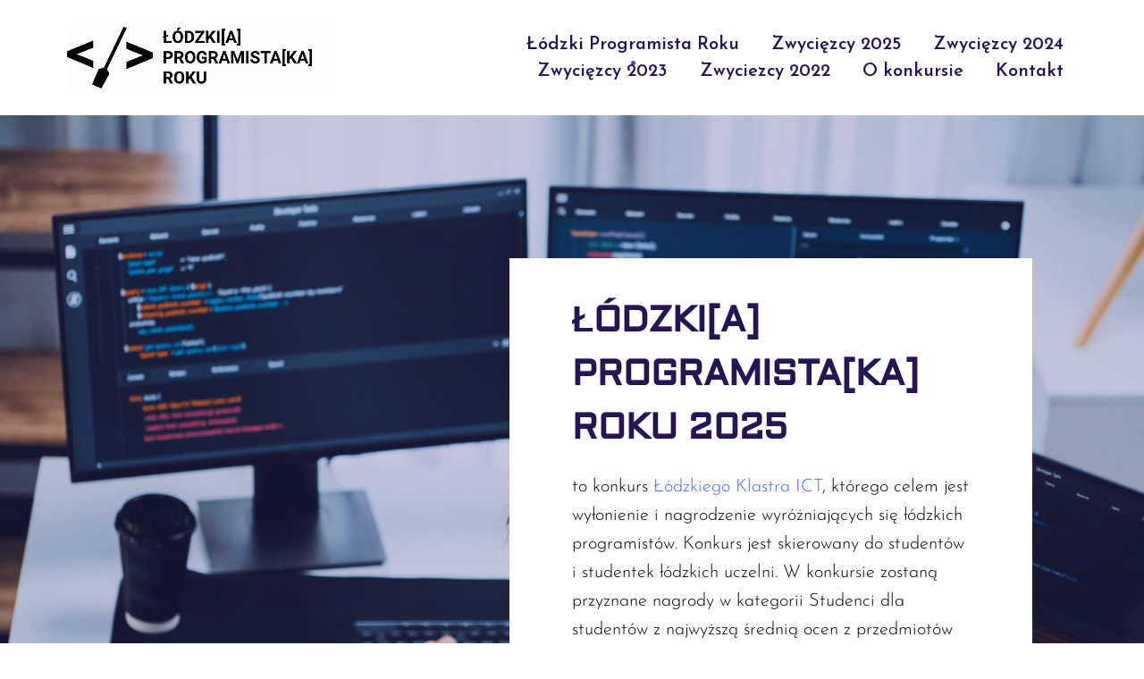

--- FILE ---
content_type: text/css
request_url: https://lodzkiprogramistaroku.pl/wp-content/uploads/elementor/css/post-9.css?ver=1765809271
body_size: 994
content:
.elementor-9 .elementor-element.elementor-element-a58c182 > .elementor-container{max-width:1170px;}.elementor-9 .elementor-element.elementor-element-a58c182 > .elementor-container > .elementor-column > .elementor-widget-wrap{align-content:center;align-items:center;}.elementor-9 .elementor-element.elementor-element-a58c182:not(.elementor-motion-effects-element-type-background), .elementor-9 .elementor-element.elementor-element-a58c182 > .elementor-motion-effects-container > .elementor-motion-effects-layer{background-image:url("https://lodzkiprogramistaroku.pl/wp-content/uploads/2025/10/programista.jpg");background-position:center center;background-size:cover;}.elementor-9 .elementor-element.elementor-element-a58c182 > .elementor-background-overlay{background-color:#251A9F30;opacity:0.9;transition:background 0.3s, border-radius 0.3s, opacity 0.3s;}.elementor-9 .elementor-element.elementor-element-a58c182{transition:background 0.3s, border 0.3s, border-radius 0.3s, box-shadow 0.3s;margin-top:0px;margin-bottom:0px;padding:110px 0px 90px 0px;}.elementor-9 .elementor-element.elementor-element-1160b14 > .elementor-element-populated{margin:0px 0px 0px 0px;--e-column-margin-right:0px;--e-column-margin-left:0px;padding:0px 0px 0px 0px;}.elementor-9 .elementor-element.elementor-element-c091625 > .elementor-container{max-width:1170px;}.elementor-9 .elementor-element.elementor-element-c091625{margin-top:0px;margin-bottom:0px;padding:0px 0px 0px 0px;}.elementor-9 .elementor-element.elementor-element-9a44164 > .elementor-element-populated{margin:0px 0px 0px 0px;--e-column-margin-right:0px;--e-column-margin-left:0px;padding:0px 0px 0px 0px;}.elementor-9 .elementor-element.elementor-element-0c6da9a:not(.elementor-motion-effects-element-type-background) > .elementor-widget-wrap, .elementor-9 .elementor-element.elementor-element-0c6da9a > .elementor-widget-wrap > .elementor-motion-effects-container > .elementor-motion-effects-layer{background-color:#FFFFFF;}.elementor-9 .elementor-element.elementor-element-0c6da9a > .elementor-element-populated{transition:background 0.3s, border 0.3s, border-radius 0.3s, box-shadow 0.3s;margin:50px 0px 0px -70px;--e-column-margin-right:0px;--e-column-margin-left:-70px;padding:70px 70px 70px 70px;}.elementor-9 .elementor-element.elementor-element-0c6da9a > .elementor-element-populated > .elementor-background-overlay{transition:background 0.3s, border-radius 0.3s, opacity 0.3s;}.elementor-9 .elementor-element.elementor-element-62c3d43{text-align:left;}.elementor-9 .elementor-element.elementor-element-62c3d43 .elementor-heading-title{color:#261552;font-family:"Aldrich", Sans-serif;font-size:40px;font-weight:600;text-transform:uppercase;line-height:1.5em;}.elementor-9 .elementor-element.elementor-element-62c3d43 > .elementor-widget-container{margin:-30px 0px 0px 0px;padding:0px 0px 0px 0px;}.elementor-9 .elementor-element.elementor-element-15c8440{color:#000000;font-family:"Josefin Sans", Sans-serif;font-size:20px;font-weight:300;line-height:1.6em;}.elementor-9 .elementor-element.elementor-element-15c8440 > .elementor-widget-container{margin:0px 0px 0px 0px;padding:0px 0px 0px 0px;}.elementor-9 .elementor-element.elementor-element-748c90d{color:#FF0000;font-family:"Roboto", Sans-serif;font-size:20px;font-weight:600;}.elementor-9 .elementor-element.elementor-element-3ae334d > .elementor-container{max-width:1170px;}.elementor-9 .elementor-element.elementor-element-3ae334d:not(.elementor-motion-effects-element-type-background), .elementor-9 .elementor-element.elementor-element-3ae334d > .elementor-motion-effects-container > .elementor-motion-effects-layer{background-color:#52B688;background-image:url("https://lodzkiprogramistaroku.pl/wp-content/uploads/2022/09/wob3.jpg");background-position:center center;background-size:cover;}.elementor-9 .elementor-element.elementor-element-3ae334d > .elementor-background-overlay{background-color:#261552;opacity:0.85;transition:background 0.3s, border-radius 0.3s, opacity 0.3s;}.elementor-9 .elementor-element.elementor-element-3ae334d{transition:background 0.3s, border 0.3s, border-radius 0.3s, box-shadow 0.3s;margin-top:90px;margin-bottom:-80px;padding:90px 0px 70px 0px;}.elementor-9 .elementor-element.elementor-element-2f3e378 > .elementor-element-populated{margin:0px 0px 0px 0px;--e-column-margin-right:0px;--e-column-margin-left:0px;padding:0px 0px 0px 0px;}.elementor-9 .elementor-element.elementor-element-24d8666 > .elementor-container{max-width:1170px;}.elementor-9 .elementor-element.elementor-element-24d8666 > .elementor-container > .elementor-column > .elementor-widget-wrap{align-content:center;align-items:center;}.elementor-9 .elementor-element.elementor-element-24d8666{margin-top:0px;margin-bottom:10px;padding:0px 0px 0px 0px;}.elementor-9 .elementor-element.elementor-element-7dbbc4e > .elementor-element-populated{margin:0px 0px 0px 0px;--e-column-margin-right:0px;--e-column-margin-left:0px;padding:0px 0px 0px 0px;}.elementor-9 .elementor-element.elementor-element-171336a{text-align:center;color:#FFFFFF;font-size:30px;}.elementor-9 .elementor-element.elementor-element-171336a > .elementor-widget-container{margin:00px 0px -25px 0px;}.elementor-9 .elementor-element.elementor-element-928c819 > .elementor-element-populated{margin:0px 0px 0px 0px;--e-column-margin-right:0px;--e-column-margin-left:0px;padding:0px 0px 0px 0px;}.elementor-9 .elementor-element.elementor-element-b8bf8ca .elementor-repeater-item-1875aa3.elementor-social-icon{background-color:#1A81CF;}.elementor-9 .elementor-element.elementor-element-b8bf8ca{--grid-template-columns:repeat(0, auto);--grid-column-gap:5px;--grid-row-gap:0px;}.elementor-9 .elementor-element.elementor-element-b8bf8ca .elementor-widget-container{text-align:center;}@media(min-width:1025px){.elementor-9 .elementor-element.elementor-element-3ae334d:not(.elementor-motion-effects-element-type-background), .elementor-9 .elementor-element.elementor-element-3ae334d > .elementor-motion-effects-container > .elementor-motion-effects-layer{background-attachment:scroll;}}@media(max-width:1024px){.elementor-9 .elementor-element.elementor-element-a58c182{padding:0px 14px 0px 14px;}.elementor-9 .elementor-element.elementor-element-62c3d43 .elementor-heading-title{font-size:55px;}.elementor-9 .elementor-element.elementor-element-3ae334d{margin-top:50px;margin-bottom:0px;padding:0px 0px 0px 0px;}}@media(max-width:767px){.elementor-9 .elementor-element.elementor-element-a58c182{margin-top:0px;margin-bottom:0px;padding:020px 20px 30px 20px;}.elementor-9 .elementor-element.elementor-element-0c6da9a > .elementor-element-populated{margin:0px 0px 0px 0px;--e-column-margin-right:0px;--e-column-margin-left:0px;padding:50px 25px 25px 25px;}.elementor-9 .elementor-element.elementor-element-62c3d43{text-align:center;}.elementor-9 .elementor-element.elementor-element-62c3d43 .elementor-heading-title{font-size:26px;}.elementor-9 .elementor-element.elementor-element-15c8440{text-align:center;font-size:18px;}.elementor-9 .elementor-element.elementor-element-3ae334d{margin-top:60px;margin-bottom:0px;padding:0px 0px 50px 0px;}.elementor-9 .elementor-element.elementor-element-2f3e378 > .elementor-element-populated{margin:0px 0px 0px 0px;--e-column-margin-right:0px;--e-column-margin-left:0px;padding:0px 0px 0px 0px;}.elementor-9 .elementor-element.elementor-element-24d8666{margin-top:70px;margin-bottom:70px;padding:0px 0px 7px 0px;}.elementor-9 .elementor-element.elementor-element-928c819 > .elementor-element-populated{margin:0px 0px 0px 0px;--e-column-margin-right:0px;--e-column-margin-left:0px;padding:0px 0px 0px 0px;}.elementor-9 .elementor-element.elementor-element-b8bf8ca .elementor-widget-container{text-align:center;}.elementor-9 .elementor-element.elementor-element-b8bf8ca{--icon-size:20px;}.elementor-9 .elementor-element.elementor-element-b8bf8ca > .elementor-widget-container{margin:30px 0px 0px 0px;padding:0px 0px 0px 0px;}}